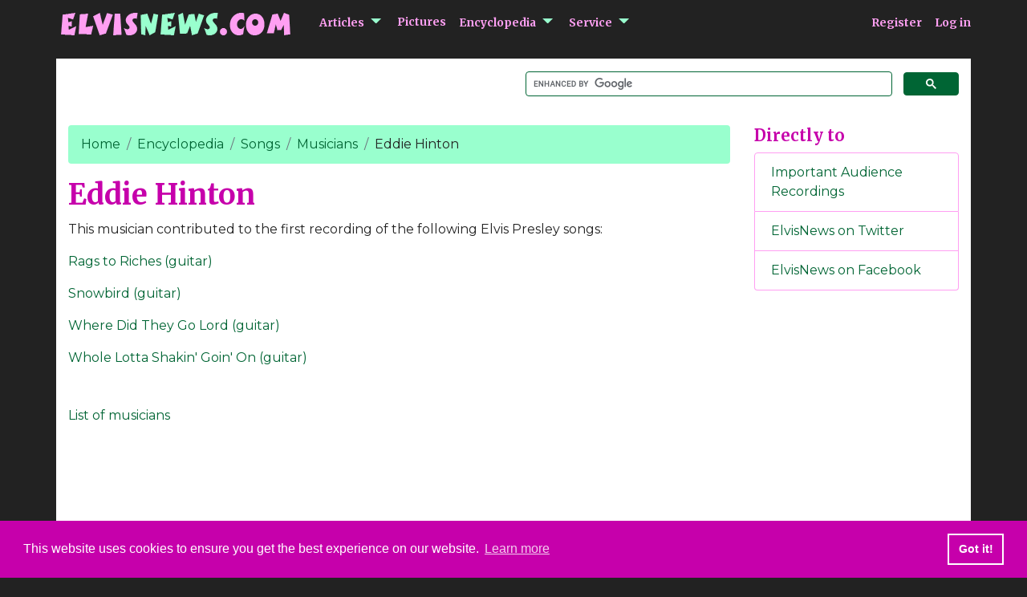

--- FILE ---
content_type: text/html; charset=utf-8
request_url: https://elvisnews.com/musicians/details/428
body_size: 3573
content:
<!DOCTYPE html>
<html lang="en">
<head prefix="og: http://ogp.me/ns# fb: http://ogp.me/ns/fb# website: http://ogp.me/ns/website#">
    <script async src="https://www.googletagmanager.com/gtag/js?id=UA-3201135-1"></script>
    <script>
        window.dataLayer = window.dataLayer || [];
        function gtag() { dataLayer.push(arguments); }
        gtag('js', new Date());
        gtag('config', 'UA-3201135-1', { 'anonymize_ip': true });
    </script>
    <meta charset="utf-8" />
    <meta name="viewport" content="width=device-width, initial-scale=1, shrink-to-fit=no" />
    <title>Eddie Hinton - musician on an Elvis Presley recording - ElvisNews.com</title>
    <meta http-equiv="Content-Type" content="text/html; charset=UTF-8">
    <meta name="verify-v1" content="fYUX/yC1ezbdN/t4y+EerJAbqsoOi2maLUOdBQffW3Q=" />
    <meta name="google-site-verification" content="lig1h4po51lv9QvhtkxPQoKYDCMvxNRoZ3RQ0TcJOdc" />
    <meta name="keywords" content="elvis presley,news,official,fanclub,elvisnewscom,elvisnews,elvis,presley,news,magazine,fans" />
    <meta name="robots" content="index, follow, noodp, noydir" />
    <meta name="MediaPartners-Google" content="index" />
    <meta name="version" content="1.1.0.0" />
    <meta name="theme-color" content="#ffffff" />
    <meta property="fb:app_id" content="216488192028753" />
    <meta property="og:url" content="https://www.elvisnews.com/" />
    <meta property="og:type" content="article" />
    <meta property="og:site_name" content="ElvisNews.com" />
    <meta property="og:title" content="ElvisNews.com - Elvis Presley news magazine - By Fans For Fans" />
    <meta property="og:description" content="" Elvis Presley interactive fanclub magazine" />
    <meta property="og:image" content="https://www.elvisnews.com/images/design/twitter.png" />
    <meta name="twitter:card" content="summary_large_image" />
    <meta name="twitter:site" content="ElvisNews.com" />
    <meta name="twitter:site:id" content="elvisnewscom" />
    <link rel="preconnect" href="https://fonts.gstatic.com">
    <link rel="dns-prefetch" href="//fonts.googleapis.com" />
    <link rel="dns-prefetch" href="//cdn.jsdelivr.net" />
    <link rel="dns-prefetch" href="//cdnjs.cloudflare.com" />
    <link rel="dns-prefetch" href="//code.jquery.com" />
    <link href="https://fonts.googleapis.com/css2?family=Merriweather:wght@700&display=swap" rel="stylesheet">
    <link href="https://fonts.googleapis.com/css2?family=Montserrat:wght@200;400&display=swap" rel="stylesheet">
    <link rel="stylesheet" href="https://cdn.jsdelivr.net/npm/bootstrap@4.5.3/dist/css/bootstrap.min.css" integrity="sha384-TX8t27EcRE3e/ihU7zmQxVncDAy5uIKz4rEkgIXeMed4M0jlfIDPvg6uqKI2xXr2" crossorigin="anonymous">
    <link rel="stylesheet" href="/css/site.min.css" />
    <link rel="alternate" type="application/rss+xml" title="ElvisNews feed" href="/rssfeed" />
    <link href="/favicon.ico" rel="shortcut icon" type="image/x-icon" />
    <link rel="stylesheet" type="text/css" href="//cdnjs.cloudflare.com/ajax/libs/cookieconsent2/3.1.0/cookieconsent.min.css" />
    <script async src="//cdnjs.cloudflare.com/ajax/libs/cookieconsent2/3.1.0/cookieconsent.min.js"></script>
</head>
<body>
    <script type="application/ld+json">
        {
        "@context": "http://schema.org",
        "@graph":[
          {
          "@type": "WebSite",
          "url": "https://www.elvisnews.com/",
          "potentialAction": {
          "@type": "SearchAction",
          "target": "https://www.elvisnews.com/search?q={search_term_string}",
          "query-input": "required name=search_term_string"
          }
          },
          {
          "@type": "Organization",
          "name": "ElvisNews.com",
          "alternateName": ["Elvisnews","elvisnewscom"],
          "url": "https://www.elvisnews.com",
          "logo": "https://www.elvisnews.com/images/design/elvisnews2014.png",
          "address": {
          "type": "PostalAddress",
          "addressCountry": "Nederland",
          "addressLocality": "Winschoten",
          "addressRegion": "Groningen",
          "postalCode": "9670 aC",
          "postOfficeBoxNumber": "109"
          },
          "contactPoint": {
          "type": "ContactPoint",
          "availableLanguage": [
              "Dutch",
              "English"
          ],
          "contactType": "customer service",
          "email": "https://www.elvisnews.com/contact",
          "name": "Editors",
          "productSupported": "elvisnews.com",
          "url": "https://www.elvisnews.com/contact"
          },
          "sameAs": [
          "https://www.facebook.com/elvisnewscom",
          "https://www.twitter.com/elvisnewscom"
          ]
          }
        ]
        }
    </script>
    <div class="body-container h-100">
        <a class="sr-only sr-only-focusable" href="#main">Go to main content</a>
        <div class="container px-0">
            <nav class="navbar navbar-expand-lg navbar-toggleable-lg navbar-dark mb-3 px-0">
                <div class="px-1">
                    <a class="navbar-brand" href="/"><img src="https://www.elvisnews.com/images/design/elvisnews2014.png" alt="logo ElvisNews.com" border="0" class="logo" /></a>
                    <button type="button" class="navbar-toggler ml-4 px-2 collapsed" title="Toggle navigation" data-toggle="collapse" data-target="#nav-mainmenu" aria-expanded="false" aria-controls="nav-mainmenu">
                        <span class="sr-only">Toggle navigation</span>
                        <span class="navbar-toggler-icon"></span>
                    </button>
                </div>
                <div id="nav-mainmenu" class="navbar-collapse collapse">
                    <ul class="navbar-nav mr-auto">
                        <li aria-haspopup="aria-haspopup" aria-expanded="false" class="nav-item has-submenu mb-3 mb-lg-0 pl-lg-3">
                            <a href="/articles">Articles</a>
                            <ul class="submenu dropdown-menu d-block d-lg-none" aria-haspopup="false">
                                <li class="dropdown-item">
                                    <a href="/articles/book">Book</a>

                                </li>
                                <li class="dropdown-item">
                                    <a href="/articles/music">Music</a>

                                </li>
                                <li class="dropdown-item">
                                    <a href="/articles/video">Video</a>

                                </li>
                                <li class="dropdown-item">
                                    <a href="/articles/people">People</a>

                                </li>
                                <li class="dropdown-item">
                                    <a href="/articles/other">Other</a>

                                </li>
                            </ul>
                        </li>
                        <li aria-haspopup="false" class="nav-item mb-3 mb-lg-0 pl-lg-3">
                            <a href="/pictures">Pictures</a>
                        </li>
                        <li aria-haspopup="aria-haspopup" aria-expanded="false" class="nav-item has-submenu mb-3 mb-lg-0 pl-lg-3">
                            <a href="/encyclopedia">Encyclopedia</a>
                            <ul class="submenu dropdown-menu d-block d-lg-none" aria-haspopup="false">
                                <li class="dropdown-item">
                                    <a href="/songs">Songs</a>
                                    <ul class="subsubmenu">
                                        <li><a href="/songwriters">Songwriters</a></li>
                                        <li><a href="/musicians">Musicians</a></li>
                                    </ul>
                                </li>
                                <li class="dropdown-item">
                                    <a href="/bootlegs">Imports list</a>
                                </li>
                                <li class="dropdown-item">
                                    <a href="/daybyday">Day By Day</a>
                                </li>
                            </ul>
                        </li>
                        <li aria-haspopup="aria-haspopup" aria-expanded="false" class="nav-item has-submenu mb-3 mb-lg-0 pl-lg-3">
                            <a>Service</a>
                            <ul class="submenu dropdown-menu d-block d-lg-none" aria-haspopup="false">
                                <li class="dropdown-item">
                                    <a href="/magazines">Magazines</a>
                                </li>
                                <li class="dropdown-item">
                                    <a href="/member">Members</a>
                                </li>
                                <li class="dropdown-item">
                                    <a href="/home/sitemap">Sitemap</a>
                                </li>
                                <li class="dropdown-item">
                                    <a href="/home/help">Help</a>
                                </li>
                                <li class="dropdown-item">
                                    <a href="/rssfeed">RSS Feed</a>
                                </li>
                                <li class="dropdown-item">
                                    <a href="/home/contact">Contact</a>
                                </li>
                            </ul>
                        </li>
                        
                    </ul>
                    
    <ul class="nav navbar-nav navbar-right">
        <li class="mr-3"><a href="/member/register">Register</a></li>
        <li><a href="/member/login?returnurl=%2Fmusicians%2Fdetails%2F428">Log in</a></li>
    </ul>

                </div>
            </nav>
        </div>
        <div class="container body-content">
            <div class="row py-3">
                <div class="searchform col-12 col-lg-6 offset-lg-6">
                    <script>
                        (function () {
                            var cx = '014649901941630939593:cv2qa4kyv64';
                            var gcse = document.createElement('script');
                            gcse.type = 'text/javascript';
                            gcse.async = true;
                            gcse.src = (document.location.protocol == 'https:' ? 'https:' : 'http:') +
                                '//cse.google.com/cse.js?cx=' + cx;
                            var s = document.getElementsByTagName('script')[0];
                            s.parentNode.insertBefore(gcse, s);
                        })();
                    </script>
                    <gcse:searchbox-only resultsUrl="/search">
                </div>
            </div>
            <div class="row mt-3">
                <main role="main" class="col-12 col-lg-9 pb-3">
                        <nav aria-label="breadcrumb">
        <ol class="breadcrumb">
                    <li class="breadcrumb-item">
                            <a href="/">Home</a>
                    </li>
                    <li class="breadcrumb-item">
                            <a href="/encyclopedia">Encyclopedia</a>
                    </li>
                    <li class="breadcrumb-item">
                            <a href="/songs">Songs</a>
                    </li>
                    <li class="breadcrumb-item">
                            <a href="/musicians">Musicians</a>
                    </li>
                    <li class="breadcrumb-item active" aria-current="page">Eddie Hinton</li>
        </ol>
    </nav>






                    

<h1>Eddie Hinton</h1>

<p>This musician contributed to the first recording of the following Elvis Presley songs:</p>
    <a href="/songs/lyrics/rags-to-riches" class="d-block mb-3">Rags to Riches (guitar)</a>
    <a href="/songs/lyrics/snowbird" class="d-block mb-3">Snowbird (guitar)</a>
    <a href="/songs/lyrics/where-did-they-go-lord" class="d-block mb-3">Where Did They Go Lord (guitar)</a>
    <a href="/songs/lyrics/whole-lotta-shakin-goin-on" class="d-block mb-3">Whole Lotta Shakin&#x27; Goin&#x27; On (guitar)</a>
<div>
</div>
<div class="row d-none">
    <div class="col-6">
        <a class="btn btn-default disabled" href="/musicians/details/428?page=0">
            Previous
        </a>
    </div>
    <div class="col-6">
        <a class="btn btn-default disabled float-right" href="/musicians/details/428?page=2">
            Next
        </a>
    </div>
</div>
<div class="mt-5"><a href="/musicians">List of musicians</a></div>
                </main>
                <aside class="col-12 col-lg-3 pb-5">
                    <h2>Directly to</h2>
<ul class="list-group mb-5">
    <li class="list-group-item"><a href="/2011/28/important-audience-recordings">Important Audience Recordings</a></li>
    <li class="list-group-item"><a href="http://www.twitter.com/Elvisnewscom">ElvisNews on Twitter</a></li>
    <li class="list-group-item"><a href="https://www.facebook.com/elvisnewscom/">ElvisNews on Facebook</a></li>
</ul>

                    <div id="googleadsright" class="text-center">
                        <script async src="//pagead2.googlesyndication.com/pagead/js/adsbygoogle.js"></script>
                        <!-- 160x600, created 12/14/07 -->
                        <ins class="adsbygoogle"
                             style="display:inline-block;width:160px;height:600px"
                             data-ad-client="ca-pub-9435494789398451"
                             data-ad-slot="1126366582"></ins>
                        <script>
                            (adsbygoogle = window.adsbygoogle || []).push({});
                        </script>
                    </div>
                </aside>
            </div>
            <div class="d-none d-md-block text-center">
                <div class="GoogleAdsContent">
                    <script async src="//pagead2.googlesyndication.com/pagead/js/adsbygoogle.js"></script>
                    <!-- groteding -->
                    <ins class="adsbygoogle"
                         style="display:inline-block;width:728px;height:90px"
                         data-ad-client="ca-pub-9435494789398451"
                         data-ad-slot="8193213286"></ins>
                    <script>
                        (adsbygoogle = window.adsbygoogle || []).push({});
                    </script>
                </div>
            </div>
        </div>
        <footer class="footer px-0">
            <div class="container">
                <div class="row">
                    <div class="col-12 col-lg-5 px-1">&copy; 1999-2026 ElvisNews.com | <a href="/home/privacy">Privacy</a> | <a href="/home/about">About</a></div>
                    <div class="col-12 col-lg-7 px-1"><a href="https://www.elvis.com/" class="float-lg-right">Elvis, Elvis Presley and Graceland are trademarks of Elvis Presley Enterprises.</a></div>
                </div>
            </div>
        </footer>
    </div>
    <script src="https://code.jquery.com/jquery-3.5.1.min.js" integrity="sha256-9/aliU8dGd2tb6OSsuzixeV4y/faTqgFtohetphbbj0=" crossorigin="anonymous"></script>
    <script src="https://cdn.jsdelivr.net/npm/bootstrap@4.5.3/dist/js/bootstrap.bundle.min.js" integrity="sha384-ho+j7jyWK8fNQe+A12Hb8AhRq26LrZ/JpcUGGOn+Y7RsweNrtN/tE3MoK7ZeZDyx" crossorigin="anonymous"></script>
    <script src="/js/site.min.js"></script>
    <script>
        window.fbAsyncInit = function () {
            FB.init({
                appId: '216488192028753',
                autoLogAppEvents: true,
                xfbml: true,
                version: 'v6.0'
            });
        };
    </script>
    <script async defer src="https://connect.facebook.net/en_US/sdk.js"></script>
    
</body>
</html>


--- FILE ---
content_type: text/html; charset=utf-8
request_url: https://www.google.com/recaptcha/api2/aframe
body_size: 113
content:
<!DOCTYPE HTML><html><head><meta http-equiv="content-type" content="text/html; charset=UTF-8"></head><body><script nonce="XgE9YSUfakDafprt5OHjXQ">/** Anti-fraud and anti-abuse applications only. See google.com/recaptcha */ try{var clients={'sodar':'https://pagead2.googlesyndication.com/pagead/sodar?'};window.addEventListener("message",function(a){try{if(a.source===window.parent){var b=JSON.parse(a.data);var c=clients[b['id']];if(c){var d=document.createElement('img');d.src=c+b['params']+'&rc='+(localStorage.getItem("rc::a")?sessionStorage.getItem("rc::b"):"");window.document.body.appendChild(d);sessionStorage.setItem("rc::e",parseInt(sessionStorage.getItem("rc::e")||0)+1);localStorage.setItem("rc::h",'1769857699348');}}}catch(b){}});window.parent.postMessage("_grecaptcha_ready", "*");}catch(b){}</script></body></html>